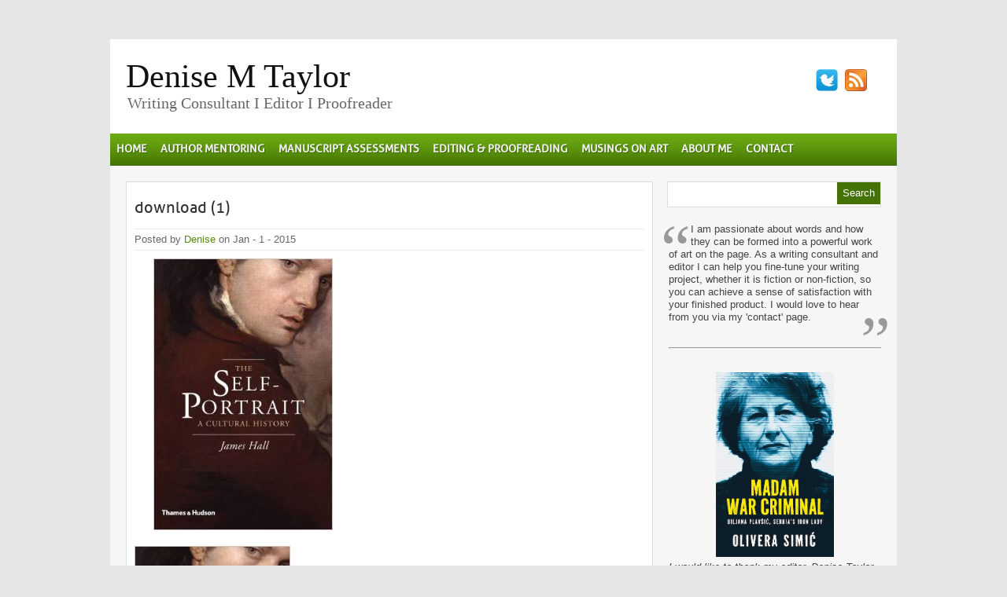

--- FILE ---
content_type: text/html; charset=UTF-8
request_url: https://www.denisemtaylor.com.au/2015/01/self-portraits-1-exploring-identity/download-1/
body_size: 47782
content:
<!DOCTYPE html PUBLIC "-//W3C//DTD XHTML 1.0 Transitional//EN" "http://www.w3.org/TR/xhtml1/DTD/xhtml1-transitional.dtd">
<html xmlns="http://www.w3.org/1999/xhtml" dir="ltr" lang="en-AU" prefix="og: https://ogp.me/ns#">
<head profile="http://gmpg.org/xfn/11">
<meta http-equiv="Content-Type" content="text/html; charset=UTF-8" />
<link rel="icon" type="image/png" href="//denisemtaylor.com.au/icon.png" />
<link rel="shortcut icon" href="//denisemtaylor.com.au/favicon.ico" />


<link rel="stylesheet" href="https://www.denisemtaylor.com.au/wp-content/themes/canyon/style.css" type="text/css" media="screen" />
<link rel="stylesheet" href="https://www.denisemtaylor.com.au/wp-content/themes/canyon/css/green.css" type="text/css" media="screen" />


<link rel="alternate" type="application/rss+xml" title="Denise M Taylor RSS Feed" href="https://www.denisemtaylor.com.au/feed/" />
<link rel="alternate" type="application/atom+xml" title="Denise M Taylor Atom Feed" href="https://www.denisemtaylor.com.au/feed/atom/" />
<link rel="pingback" href="https://www.denisemtaylor.com.au/xmlrpc.php" />



	<link rel='archives' title='January 2026' href='https://www.denisemtaylor.com.au/2026/01/' />
	<link rel='archives' title='December 2025' href='https://www.denisemtaylor.com.au/2025/12/' />
	<link rel='archives' title='November 2025' href='https://www.denisemtaylor.com.au/2025/11/' />
	<link rel='archives' title='September 2025' href='https://www.denisemtaylor.com.au/2025/09/' />
	<link rel='archives' title='August 2025' href='https://www.denisemtaylor.com.au/2025/08/' />
	<link rel='archives' title='July 2025' href='https://www.denisemtaylor.com.au/2025/07/' />
	<link rel='archives' title='June 2025' href='https://www.denisemtaylor.com.au/2025/06/' />
	<link rel='archives' title='May 2025' href='https://www.denisemtaylor.com.au/2025/05/' />
	<link rel='archives' title='April 2025' href='https://www.denisemtaylor.com.au/2025/04/' />
	<link rel='archives' title='March 2025' href='https://www.denisemtaylor.com.au/2025/03/' />
	<link rel='archives' title='February 2025' href='https://www.denisemtaylor.com.au/2025/02/' />
	<link rel='archives' title='November 2024' href='https://www.denisemtaylor.com.au/2024/11/' />
	<link rel='archives' title='September 2024' href='https://www.denisemtaylor.com.au/2024/09/' />
	<link rel='archives' title='August 2024' href='https://www.denisemtaylor.com.au/2024/08/' />
	<link rel='archives' title='June 2024' href='https://www.denisemtaylor.com.au/2024/06/' />
	<link rel='archives' title='May 2024' href='https://www.denisemtaylor.com.au/2024/05/' />
	<link rel='archives' title='October 2023' href='https://www.denisemtaylor.com.au/2023/10/' />
	<link rel='archives' title='June 2023' href='https://www.denisemtaylor.com.au/2023/06/' />
	<link rel='archives' title='May 2023' href='https://www.denisemtaylor.com.au/2023/05/' />
	<link rel='archives' title='March 2023' href='https://www.denisemtaylor.com.au/2023/03/' />
	<link rel='archives' title='November 2022' href='https://www.denisemtaylor.com.au/2022/11/' />
	<link rel='archives' title='August 2022' href='https://www.denisemtaylor.com.au/2022/08/' />
	<link rel='archives' title='June 2022' href='https://www.denisemtaylor.com.au/2022/06/' />
	<link rel='archives' title='May 2022' href='https://www.denisemtaylor.com.au/2022/05/' />
	<link rel='archives' title='December 2021' href='https://www.denisemtaylor.com.au/2021/12/' />
	<link rel='archives' title='February 2021' href='https://www.denisemtaylor.com.au/2021/02/' />
	<link rel='archives' title='December 2020' href='https://www.denisemtaylor.com.au/2020/12/' />
	<link rel='archives' title='October 2020' href='https://www.denisemtaylor.com.au/2020/10/' />
	<link rel='archives' title='September 2020' href='https://www.denisemtaylor.com.au/2020/09/' />
	<link rel='archives' title='June 2020' href='https://www.denisemtaylor.com.au/2020/06/' />
	<link rel='archives' title='May 2020' href='https://www.denisemtaylor.com.au/2020/05/' />
	<link rel='archives' title='December 2019' href='https://www.denisemtaylor.com.au/2019/12/' />
	<link rel='archives' title='October 2019' href='https://www.denisemtaylor.com.au/2019/10/' />
	<link rel='archives' title='July 2019' href='https://www.denisemtaylor.com.au/2019/07/' />
	<link rel='archives' title='April 2019' href='https://www.denisemtaylor.com.au/2019/04/' />
	<link rel='archives' title='March 2019' href='https://www.denisemtaylor.com.au/2019/03/' />
	<link rel='archives' title='February 2019' href='https://www.denisemtaylor.com.au/2019/02/' />
	<link rel='archives' title='December 2018' href='https://www.denisemtaylor.com.au/2018/12/' />
	<link rel='archives' title='July 2018' href='https://www.denisemtaylor.com.au/2018/07/' />
	<link rel='archives' title='June 2018' href='https://www.denisemtaylor.com.au/2018/06/' />
	<link rel='archives' title='May 2018' href='https://www.denisemtaylor.com.au/2018/05/' />
	<link rel='archives' title='April 2018' href='https://www.denisemtaylor.com.au/2018/04/' />
	<link rel='archives' title='March 2018' href='https://www.denisemtaylor.com.au/2018/03/' />
	<link rel='archives' title='December 2017' href='https://www.denisemtaylor.com.au/2017/12/' />
	<link rel='archives' title='October 2017' href='https://www.denisemtaylor.com.au/2017/10/' />
	<link rel='archives' title='August 2017' href='https://www.denisemtaylor.com.au/2017/08/' />
	<link rel='archives' title='June 2017' href='https://www.denisemtaylor.com.au/2017/06/' />
	<link rel='archives' title='March 2017' href='https://www.denisemtaylor.com.au/2017/03/' />
	<link rel='archives' title='January 2017' href='https://www.denisemtaylor.com.au/2017/01/' />
	<link rel='archives' title='November 2016' href='https://www.denisemtaylor.com.au/2016/11/' />
	<link rel='archives' title='September 2016' href='https://www.denisemtaylor.com.au/2016/09/' />
	<link rel='archives' title='July 2016' href='https://www.denisemtaylor.com.au/2016/07/' />
	<link rel='archives' title='June 2016' href='https://www.denisemtaylor.com.au/2016/06/' />
	<link rel='archives' title='May 2016' href='https://www.denisemtaylor.com.au/2016/05/' />
	<link rel='archives' title='April 2016' href='https://www.denisemtaylor.com.au/2016/04/' />
	<link rel='archives' title='March 2016' href='https://www.denisemtaylor.com.au/2016/03/' />
	<link rel='archives' title='January 2016' href='https://www.denisemtaylor.com.au/2016/01/' />
	<link rel='archives' title='December 2015' href='https://www.denisemtaylor.com.au/2015/12/' />
	<link rel='archives' title='November 2015' href='https://www.denisemtaylor.com.au/2015/11/' />
	<link rel='archives' title='October 2015' href='https://www.denisemtaylor.com.au/2015/10/' />
	<link rel='archives' title='September 2015' href='https://www.denisemtaylor.com.au/2015/09/' />
	<link rel='archives' title='August 2015' href='https://www.denisemtaylor.com.au/2015/08/' />
	<link rel='archives' title='July 2015' href='https://www.denisemtaylor.com.au/2015/07/' />
	<link rel='archives' title='May 2015' href='https://www.denisemtaylor.com.au/2015/05/' />
	<link rel='archives' title='March 2015' href='https://www.denisemtaylor.com.au/2015/03/' />
	<link rel='archives' title='January 2015' href='https://www.denisemtaylor.com.au/2015/01/' />
	<link rel='archives' title='December 2014' href='https://www.denisemtaylor.com.au/2014/12/' />
	<link rel='archives' title='November 2014' href='https://www.denisemtaylor.com.au/2014/11/' />
	<link rel='archives' title='October 2014' href='https://www.denisemtaylor.com.au/2014/10/' />
	<link rel='archives' title='September 2014' href='https://www.denisemtaylor.com.au/2014/09/' />
	<link rel='archives' title='August 2014' href='https://www.denisemtaylor.com.au/2014/08/' />
	<link rel='archives' title='July 2014' href='https://www.denisemtaylor.com.au/2014/07/' />
	<link rel='archives' title='June 2014' href='https://www.denisemtaylor.com.au/2014/06/' />
	<link rel='archives' title='May 2014' href='https://www.denisemtaylor.com.au/2014/05/' />
	<link rel='archives' title='April 2014' href='https://www.denisemtaylor.com.au/2014/04/' />
	<link rel='archives' title='March 2014' href='https://www.denisemtaylor.com.au/2014/03/' />
	<link rel='archives' title='February 2014' href='https://www.denisemtaylor.com.au/2014/02/' />
	<link rel='archives' title='January 2014' href='https://www.denisemtaylor.com.au/2014/01/' />
	<link rel='archives' title='December 2013' href='https://www.denisemtaylor.com.au/2013/12/' />
	<link rel='archives' title='November 2013' href='https://www.denisemtaylor.com.au/2013/11/' />
	<link rel='archives' title='October 2013' href='https://www.denisemtaylor.com.au/2013/10/' />
	<link rel='archives' title='September 2013' href='https://www.denisemtaylor.com.au/2013/09/' />
	<link rel='archives' title='August 2013' href='https://www.denisemtaylor.com.au/2013/08/' />
	<link rel='archives' title='July 2013' href='https://www.denisemtaylor.com.au/2013/07/' />
	<link rel='archives' title='June 2013' href='https://www.denisemtaylor.com.au/2013/06/' />
	<link rel='archives' title='May 2013' href='https://www.denisemtaylor.com.au/2013/05/' />
	<link rel='archives' title='April 2013' href='https://www.denisemtaylor.com.au/2013/04/' />
	<link rel='archives' title='March 2013' href='https://www.denisemtaylor.com.au/2013/03/' />
	<link rel='archives' title='February 2013' href='https://www.denisemtaylor.com.au/2013/02/' />
	<link rel='archives' title='January 2013' href='https://www.denisemtaylor.com.au/2013/01/' />
	<link rel='archives' title='December 2012' href='https://www.denisemtaylor.com.au/2012/12/' />
	<link rel='archives' title='November 2012' href='https://www.denisemtaylor.com.au/2012/11/' />
	<link rel='archives' title='October 2012' href='https://www.denisemtaylor.com.au/2012/10/' />


	<style>img:is([sizes="auto" i], [sizes^="auto," i]) { contain-intrinsic-size: 3000px 1500px }</style>
	
		<!-- All in One SEO 4.7.8 - aioseo.com -->
		<title>download (1) | Denise M Taylor</title>
	<meta name="robots" content="max-image-preview:large" />
	<meta name="author" content="Denise"/>
	<meta name="google-site-verification" content="xoY2gZ87GXSbnCI6fh6Nq7mEqttE6-EA1-4HJW5a-C8" />
	<link rel="canonical" href="https://www.denisemtaylor.com.au/2015/01/self-portraits-1-exploring-identity/download-1/" />
	<meta name="generator" content="All in One SEO (AIOSEO) 4.7.8" />
		<meta property="og:locale" content="en_US" />
		<meta property="og:site_name" content="Denise M Taylor | Writing Consultant I Editor I Proofreader" />
		<meta property="og:type" content="article" />
		<meta property="og:title" content="download (1) | Denise M Taylor" />
		<meta property="og:url" content="https://www.denisemtaylor.com.au/2015/01/self-portraits-1-exploring-identity/download-1/" />
		<meta property="article:published_time" content="2014-12-31T22:24:33+00:00" />
		<meta property="article:modified_time" content="2014-12-31T22:24:33+00:00" />
		<meta name="twitter:card" content="summary" />
		<meta name="twitter:title" content="download (1) | Denise M Taylor" />
		<meta name="google" content="nositelinkssearchbox" />
		<script type="application/ld+json" class="aioseo-schema">
			{"@context":"https:\/\/schema.org","@graph":[{"@type":"BreadcrumbList","@id":"https:\/\/www.denisemtaylor.com.au\/2015\/01\/self-portraits-1-exploring-identity\/download-1\/#breadcrumblist","itemListElement":[{"@type":"ListItem","@id":"https:\/\/www.denisemtaylor.com.au\/#listItem","position":1,"name":"Home","item":"https:\/\/www.denisemtaylor.com.au\/","nextItem":{"@type":"ListItem","@id":"https:\/\/www.denisemtaylor.com.au\/2015\/01\/self-portraits-1-exploring-identity\/download-1\/#listItem","name":"download (1)"}},{"@type":"ListItem","@id":"https:\/\/www.denisemtaylor.com.au\/2015\/01\/self-portraits-1-exploring-identity\/download-1\/#listItem","position":2,"name":"download (1)","previousItem":{"@type":"ListItem","@id":"https:\/\/www.denisemtaylor.com.au\/#listItem","name":"Home"}}]},{"@type":"ItemPage","@id":"https:\/\/www.denisemtaylor.com.au\/2015\/01\/self-portraits-1-exploring-identity\/download-1\/#itempage","url":"https:\/\/www.denisemtaylor.com.au\/2015\/01\/self-portraits-1-exploring-identity\/download-1\/","name":"download (1) | Denise M Taylor","inLanguage":"en-AU","isPartOf":{"@id":"https:\/\/www.denisemtaylor.com.au\/#website"},"breadcrumb":{"@id":"https:\/\/www.denisemtaylor.com.au\/2015\/01\/self-portraits-1-exploring-identity\/download-1\/#breadcrumblist"},"author":{"@id":"https:\/\/www.denisemtaylor.com.au\/author\/admin\/#author"},"creator":{"@id":"https:\/\/www.denisemtaylor.com.au\/author\/admin\/#author"},"datePublished":"2015-01-01T08:24:33+10:00","dateModified":"2015-01-01T08:24:33+10:00"},{"@type":"Organization","@id":"https:\/\/www.denisemtaylor.com.au\/#organization","name":"Denise M Taylor","description":"Writing Consultant I Editor I Proofreader","url":"https:\/\/www.denisemtaylor.com.au\/"},{"@type":"Person","@id":"https:\/\/www.denisemtaylor.com.au\/author\/admin\/#author","url":"https:\/\/www.denisemtaylor.com.au\/author\/admin\/","name":"Denise","image":{"@type":"ImageObject","@id":"https:\/\/www.denisemtaylor.com.au\/2015\/01\/self-portraits-1-exploring-identity\/download-1\/#authorImage","url":"https:\/\/secure.gravatar.com\/avatar\/73efb77baa119060eb7fa2c08c277d1d?s=96&d=mm&r=g","width":96,"height":96,"caption":"Denise"}},{"@type":"WebSite","@id":"https:\/\/www.denisemtaylor.com.au\/#website","url":"https:\/\/www.denisemtaylor.com.au\/","name":"Denise M Taylor","description":"Writing Consultant I Editor I Proofreader","inLanguage":"en-AU","publisher":{"@id":"https:\/\/www.denisemtaylor.com.au\/#organization"}}]}
		</script>
		<!-- All in One SEO -->

<link rel='dns-prefetch' href='//ajax.googleapis.com' />
<link rel="alternate" type="application/rss+xml" title="Denise M Taylor &raquo; download (1) Comments Feed" href="https://www.denisemtaylor.com.au/2015/01/self-portraits-1-exploring-identity/download-1/feed/" />
<script type="text/javascript">
/* <![CDATA[ */
window._wpemojiSettings = {"baseUrl":"https:\/\/s.w.org\/images\/core\/emoji\/15.0.3\/72x72\/","ext":".png","svgUrl":"https:\/\/s.w.org\/images\/core\/emoji\/15.0.3\/svg\/","svgExt":".svg","source":{"concatemoji":"https:\/\/www.denisemtaylor.com.au\/wp-includes\/js\/wp-emoji-release.min.js?ver=c429e3d4e2b69f2b33f6eec558b7105b"}};
/*! This file is auto-generated */
!function(i,n){var o,s,e;function c(e){try{var t={supportTests:e,timestamp:(new Date).valueOf()};sessionStorage.setItem(o,JSON.stringify(t))}catch(e){}}function p(e,t,n){e.clearRect(0,0,e.canvas.width,e.canvas.height),e.fillText(t,0,0);var t=new Uint32Array(e.getImageData(0,0,e.canvas.width,e.canvas.height).data),r=(e.clearRect(0,0,e.canvas.width,e.canvas.height),e.fillText(n,0,0),new Uint32Array(e.getImageData(0,0,e.canvas.width,e.canvas.height).data));return t.every(function(e,t){return e===r[t]})}function u(e,t,n){switch(t){case"flag":return n(e,"\ud83c\udff3\ufe0f\u200d\u26a7\ufe0f","\ud83c\udff3\ufe0f\u200b\u26a7\ufe0f")?!1:!n(e,"\ud83c\uddfa\ud83c\uddf3","\ud83c\uddfa\u200b\ud83c\uddf3")&&!n(e,"\ud83c\udff4\udb40\udc67\udb40\udc62\udb40\udc65\udb40\udc6e\udb40\udc67\udb40\udc7f","\ud83c\udff4\u200b\udb40\udc67\u200b\udb40\udc62\u200b\udb40\udc65\u200b\udb40\udc6e\u200b\udb40\udc67\u200b\udb40\udc7f");case"emoji":return!n(e,"\ud83d\udc26\u200d\u2b1b","\ud83d\udc26\u200b\u2b1b")}return!1}function f(e,t,n){var r="undefined"!=typeof WorkerGlobalScope&&self instanceof WorkerGlobalScope?new OffscreenCanvas(300,150):i.createElement("canvas"),a=r.getContext("2d",{willReadFrequently:!0}),o=(a.textBaseline="top",a.font="600 32px Arial",{});return e.forEach(function(e){o[e]=t(a,e,n)}),o}function t(e){var t=i.createElement("script");t.src=e,t.defer=!0,i.head.appendChild(t)}"undefined"!=typeof Promise&&(o="wpEmojiSettingsSupports",s=["flag","emoji"],n.supports={everything:!0,everythingExceptFlag:!0},e=new Promise(function(e){i.addEventListener("DOMContentLoaded",e,{once:!0})}),new Promise(function(t){var n=function(){try{var e=JSON.parse(sessionStorage.getItem(o));if("object"==typeof e&&"number"==typeof e.timestamp&&(new Date).valueOf()<e.timestamp+604800&&"object"==typeof e.supportTests)return e.supportTests}catch(e){}return null}();if(!n){if("undefined"!=typeof Worker&&"undefined"!=typeof OffscreenCanvas&&"undefined"!=typeof URL&&URL.createObjectURL&&"undefined"!=typeof Blob)try{var e="postMessage("+f.toString()+"("+[JSON.stringify(s),u.toString(),p.toString()].join(",")+"));",r=new Blob([e],{type:"text/javascript"}),a=new Worker(URL.createObjectURL(r),{name:"wpTestEmojiSupports"});return void(a.onmessage=function(e){c(n=e.data),a.terminate(),t(n)})}catch(e){}c(n=f(s,u,p))}t(n)}).then(function(e){for(var t in e)n.supports[t]=e[t],n.supports.everything=n.supports.everything&&n.supports[t],"flag"!==t&&(n.supports.everythingExceptFlag=n.supports.everythingExceptFlag&&n.supports[t]);n.supports.everythingExceptFlag=n.supports.everythingExceptFlag&&!n.supports.flag,n.DOMReady=!1,n.readyCallback=function(){n.DOMReady=!0}}).then(function(){return e}).then(function(){var e;n.supports.everything||(n.readyCallback(),(e=n.source||{}).concatemoji?t(e.concatemoji):e.wpemoji&&e.twemoji&&(t(e.twemoji),t(e.wpemoji)))}))}((window,document),window._wpemojiSettings);
/* ]]> */
</script>
<style id='wp-emoji-styles-inline-css' type='text/css'>

	img.wp-smiley, img.emoji {
		display: inline !important;
		border: none !important;
		box-shadow: none !important;
		height: 1em !important;
		width: 1em !important;
		margin: 0 0.07em !important;
		vertical-align: -0.1em !important;
		background: none !important;
		padding: 0 !important;
	}
</style>
<link rel='stylesheet' id='wp-block-library-css' href='https://www.denisemtaylor.com.au/wp-includes/css/dist/block-library/style.min.css?ver=c429e3d4e2b69f2b33f6eec558b7105b' type='text/css' media='all' />
<style id='classic-theme-styles-inline-css' type='text/css'>
/*! This file is auto-generated */
.wp-block-button__link{color:#fff;background-color:#32373c;border-radius:9999px;box-shadow:none;text-decoration:none;padding:calc(.667em + 2px) calc(1.333em + 2px);font-size:1.125em}.wp-block-file__button{background:#32373c;color:#fff;text-decoration:none}
</style>
<style id='global-styles-inline-css' type='text/css'>
:root{--wp--preset--aspect-ratio--square: 1;--wp--preset--aspect-ratio--4-3: 4/3;--wp--preset--aspect-ratio--3-4: 3/4;--wp--preset--aspect-ratio--3-2: 3/2;--wp--preset--aspect-ratio--2-3: 2/3;--wp--preset--aspect-ratio--16-9: 16/9;--wp--preset--aspect-ratio--9-16: 9/16;--wp--preset--color--black: #000000;--wp--preset--color--cyan-bluish-gray: #abb8c3;--wp--preset--color--white: #ffffff;--wp--preset--color--pale-pink: #f78da7;--wp--preset--color--vivid-red: #cf2e2e;--wp--preset--color--luminous-vivid-orange: #ff6900;--wp--preset--color--luminous-vivid-amber: #fcb900;--wp--preset--color--light-green-cyan: #7bdcb5;--wp--preset--color--vivid-green-cyan: #00d084;--wp--preset--color--pale-cyan-blue: #8ed1fc;--wp--preset--color--vivid-cyan-blue: #0693e3;--wp--preset--color--vivid-purple: #9b51e0;--wp--preset--gradient--vivid-cyan-blue-to-vivid-purple: linear-gradient(135deg,rgba(6,147,227,1) 0%,rgb(155,81,224) 100%);--wp--preset--gradient--light-green-cyan-to-vivid-green-cyan: linear-gradient(135deg,rgb(122,220,180) 0%,rgb(0,208,130) 100%);--wp--preset--gradient--luminous-vivid-amber-to-luminous-vivid-orange: linear-gradient(135deg,rgba(252,185,0,1) 0%,rgba(255,105,0,1) 100%);--wp--preset--gradient--luminous-vivid-orange-to-vivid-red: linear-gradient(135deg,rgba(255,105,0,1) 0%,rgb(207,46,46) 100%);--wp--preset--gradient--very-light-gray-to-cyan-bluish-gray: linear-gradient(135deg,rgb(238,238,238) 0%,rgb(169,184,195) 100%);--wp--preset--gradient--cool-to-warm-spectrum: linear-gradient(135deg,rgb(74,234,220) 0%,rgb(151,120,209) 20%,rgb(207,42,186) 40%,rgb(238,44,130) 60%,rgb(251,105,98) 80%,rgb(254,248,76) 100%);--wp--preset--gradient--blush-light-purple: linear-gradient(135deg,rgb(255,206,236) 0%,rgb(152,150,240) 100%);--wp--preset--gradient--blush-bordeaux: linear-gradient(135deg,rgb(254,205,165) 0%,rgb(254,45,45) 50%,rgb(107,0,62) 100%);--wp--preset--gradient--luminous-dusk: linear-gradient(135deg,rgb(255,203,112) 0%,rgb(199,81,192) 50%,rgb(65,88,208) 100%);--wp--preset--gradient--pale-ocean: linear-gradient(135deg,rgb(255,245,203) 0%,rgb(182,227,212) 50%,rgb(51,167,181) 100%);--wp--preset--gradient--electric-grass: linear-gradient(135deg,rgb(202,248,128) 0%,rgb(113,206,126) 100%);--wp--preset--gradient--midnight: linear-gradient(135deg,rgb(2,3,129) 0%,rgb(40,116,252) 100%);--wp--preset--font-size--small: 13px;--wp--preset--font-size--medium: 20px;--wp--preset--font-size--large: 36px;--wp--preset--font-size--x-large: 42px;--wp--preset--spacing--20: 0.44rem;--wp--preset--spacing--30: 0.67rem;--wp--preset--spacing--40: 1rem;--wp--preset--spacing--50: 1.5rem;--wp--preset--spacing--60: 2.25rem;--wp--preset--spacing--70: 3.38rem;--wp--preset--spacing--80: 5.06rem;--wp--preset--shadow--natural: 6px 6px 9px rgba(0, 0, 0, 0.2);--wp--preset--shadow--deep: 12px 12px 50px rgba(0, 0, 0, 0.4);--wp--preset--shadow--sharp: 6px 6px 0px rgba(0, 0, 0, 0.2);--wp--preset--shadow--outlined: 6px 6px 0px -3px rgba(255, 255, 255, 1), 6px 6px rgba(0, 0, 0, 1);--wp--preset--shadow--crisp: 6px 6px 0px rgba(0, 0, 0, 1);}:where(.is-layout-flex){gap: 0.5em;}:where(.is-layout-grid){gap: 0.5em;}body .is-layout-flex{display: flex;}.is-layout-flex{flex-wrap: wrap;align-items: center;}.is-layout-flex > :is(*, div){margin: 0;}body .is-layout-grid{display: grid;}.is-layout-grid > :is(*, div){margin: 0;}:where(.wp-block-columns.is-layout-flex){gap: 2em;}:where(.wp-block-columns.is-layout-grid){gap: 2em;}:where(.wp-block-post-template.is-layout-flex){gap: 1.25em;}:where(.wp-block-post-template.is-layout-grid){gap: 1.25em;}.has-black-color{color: var(--wp--preset--color--black) !important;}.has-cyan-bluish-gray-color{color: var(--wp--preset--color--cyan-bluish-gray) !important;}.has-white-color{color: var(--wp--preset--color--white) !important;}.has-pale-pink-color{color: var(--wp--preset--color--pale-pink) !important;}.has-vivid-red-color{color: var(--wp--preset--color--vivid-red) !important;}.has-luminous-vivid-orange-color{color: var(--wp--preset--color--luminous-vivid-orange) !important;}.has-luminous-vivid-amber-color{color: var(--wp--preset--color--luminous-vivid-amber) !important;}.has-light-green-cyan-color{color: var(--wp--preset--color--light-green-cyan) !important;}.has-vivid-green-cyan-color{color: var(--wp--preset--color--vivid-green-cyan) !important;}.has-pale-cyan-blue-color{color: var(--wp--preset--color--pale-cyan-blue) !important;}.has-vivid-cyan-blue-color{color: var(--wp--preset--color--vivid-cyan-blue) !important;}.has-vivid-purple-color{color: var(--wp--preset--color--vivid-purple) !important;}.has-black-background-color{background-color: var(--wp--preset--color--black) !important;}.has-cyan-bluish-gray-background-color{background-color: var(--wp--preset--color--cyan-bluish-gray) !important;}.has-white-background-color{background-color: var(--wp--preset--color--white) !important;}.has-pale-pink-background-color{background-color: var(--wp--preset--color--pale-pink) !important;}.has-vivid-red-background-color{background-color: var(--wp--preset--color--vivid-red) !important;}.has-luminous-vivid-orange-background-color{background-color: var(--wp--preset--color--luminous-vivid-orange) !important;}.has-luminous-vivid-amber-background-color{background-color: var(--wp--preset--color--luminous-vivid-amber) !important;}.has-light-green-cyan-background-color{background-color: var(--wp--preset--color--light-green-cyan) !important;}.has-vivid-green-cyan-background-color{background-color: var(--wp--preset--color--vivid-green-cyan) !important;}.has-pale-cyan-blue-background-color{background-color: var(--wp--preset--color--pale-cyan-blue) !important;}.has-vivid-cyan-blue-background-color{background-color: var(--wp--preset--color--vivid-cyan-blue) !important;}.has-vivid-purple-background-color{background-color: var(--wp--preset--color--vivid-purple) !important;}.has-black-border-color{border-color: var(--wp--preset--color--black) !important;}.has-cyan-bluish-gray-border-color{border-color: var(--wp--preset--color--cyan-bluish-gray) !important;}.has-white-border-color{border-color: var(--wp--preset--color--white) !important;}.has-pale-pink-border-color{border-color: var(--wp--preset--color--pale-pink) !important;}.has-vivid-red-border-color{border-color: var(--wp--preset--color--vivid-red) !important;}.has-luminous-vivid-orange-border-color{border-color: var(--wp--preset--color--luminous-vivid-orange) !important;}.has-luminous-vivid-amber-border-color{border-color: var(--wp--preset--color--luminous-vivid-amber) !important;}.has-light-green-cyan-border-color{border-color: var(--wp--preset--color--light-green-cyan) !important;}.has-vivid-green-cyan-border-color{border-color: var(--wp--preset--color--vivid-green-cyan) !important;}.has-pale-cyan-blue-border-color{border-color: var(--wp--preset--color--pale-cyan-blue) !important;}.has-vivid-cyan-blue-border-color{border-color: var(--wp--preset--color--vivid-cyan-blue) !important;}.has-vivid-purple-border-color{border-color: var(--wp--preset--color--vivid-purple) !important;}.has-vivid-cyan-blue-to-vivid-purple-gradient-background{background: var(--wp--preset--gradient--vivid-cyan-blue-to-vivid-purple) !important;}.has-light-green-cyan-to-vivid-green-cyan-gradient-background{background: var(--wp--preset--gradient--light-green-cyan-to-vivid-green-cyan) !important;}.has-luminous-vivid-amber-to-luminous-vivid-orange-gradient-background{background: var(--wp--preset--gradient--luminous-vivid-amber-to-luminous-vivid-orange) !important;}.has-luminous-vivid-orange-to-vivid-red-gradient-background{background: var(--wp--preset--gradient--luminous-vivid-orange-to-vivid-red) !important;}.has-very-light-gray-to-cyan-bluish-gray-gradient-background{background: var(--wp--preset--gradient--very-light-gray-to-cyan-bluish-gray) !important;}.has-cool-to-warm-spectrum-gradient-background{background: var(--wp--preset--gradient--cool-to-warm-spectrum) !important;}.has-blush-light-purple-gradient-background{background: var(--wp--preset--gradient--blush-light-purple) !important;}.has-blush-bordeaux-gradient-background{background: var(--wp--preset--gradient--blush-bordeaux) !important;}.has-luminous-dusk-gradient-background{background: var(--wp--preset--gradient--luminous-dusk) !important;}.has-pale-ocean-gradient-background{background: var(--wp--preset--gradient--pale-ocean) !important;}.has-electric-grass-gradient-background{background: var(--wp--preset--gradient--electric-grass) !important;}.has-midnight-gradient-background{background: var(--wp--preset--gradient--midnight) !important;}.has-small-font-size{font-size: var(--wp--preset--font-size--small) !important;}.has-medium-font-size{font-size: var(--wp--preset--font-size--medium) !important;}.has-large-font-size{font-size: var(--wp--preset--font-size--large) !important;}.has-x-large-font-size{font-size: var(--wp--preset--font-size--x-large) !important;}
:where(.wp-block-post-template.is-layout-flex){gap: 1.25em;}:where(.wp-block-post-template.is-layout-grid){gap: 1.25em;}
:where(.wp-block-columns.is-layout-flex){gap: 2em;}:where(.wp-block-columns.is-layout-grid){gap: 2em;}
:root :where(.wp-block-pullquote){font-size: 1.5em;line-height: 1.6;}
</style>
<script type="text/javascript" src="https://ajax.googleapis.com/ajax/libs/jquery/1.8.3/jquery.min.js?ver=c429e3d4e2b69f2b33f6eec558b7105b" id="jquery-js"></script>
<script type="text/javascript" src="https://www.denisemtaylor.com.au/wp-content/themes/canyon/js/effects.js?ver=c429e3d4e2b69f2b33f6eec558b7105b" id="effects-js"></script>
<script type="text/javascript" src="https://www.denisemtaylor.com.au/wp-content/themes/canyon/js/superfish.js?ver=c429e3d4e2b69f2b33f6eec558b7105b" id="superfish-js"></script>
<script type="text/javascript" src="https://www.denisemtaylor.com.au/wp-content/themes/canyon/js/jquery.flexslider-min.js?ver=c429e3d4e2b69f2b33f6eec558b7105b" id="flexslider-js"></script>
<script type="text/javascript" src="https://www.denisemtaylor.com.au/wp-content/themes/canyon/js/jquery.easing.1.3.js?ver=c429e3d4e2b69f2b33f6eec558b7105b" id="easing-js"></script>
<link rel="https://api.w.org/" href="https://www.denisemtaylor.com.au/wp-json/" /><link rel="alternate" title="JSON" type="application/json" href="https://www.denisemtaylor.com.au/wp-json/wp/v2/media/1651" /><link rel="EditURI" type="application/rsd+xml" title="RSD" href="https://www.denisemtaylor.com.au/xmlrpc.php?rsd" />

<link rel='shortlink' href='https://www.denisemtaylor.com.au/?p=1651' />
<link rel="alternate" title="oEmbed (JSON)" type="application/json+oembed" href="https://www.denisemtaylor.com.au/wp-json/oembed/1.0/embed?url=https%3A%2F%2Fwww.denisemtaylor.com.au%2F2015%2F01%2Fself-portraits-1-exploring-identity%2Fdownload-1%2F" />
<link rel="alternate" title="oEmbed (XML)" type="text/xml+oembed" href="https://www.denisemtaylor.com.au/wp-json/oembed/1.0/embed?url=https%3A%2F%2Fwww.denisemtaylor.com.au%2F2015%2F01%2Fself-portraits-1-exploring-identity%2Fdownload-1%2F&#038;format=xml" />
<style type="text/css" id="custom-background-css">
body.custom-background { background-color: #E6E6E6; }
</style>
	<script src='https://www.google.com/recaptcha/api.js'></script>

</head>

<body data-rsssl=1 class="attachment attachment-template-default single single-attachment postid-1651 attachmentid-1651 attachment-jpeg custom-background">
<div id="wrapper">  <!-- wrapper begin -->

<div id="masthead"><!-- masthead begin -->
	<div id="top"> 
		<div id="blogname">	
			<h1><a href="https://www.denisemtaylor.com.au/" title="Denise M Taylor">Denise M Taylor</a></h1>
			<h2>Writing Consultant I Editor I Proofreader</h2>
		</div>
		<div class="topad">

<!--<a href="https://www.facebook.com/pages/Denise-M-Taylor/331761020288349">
<img style="width:28px;border-radius:3px;margin-right:5px !important;" title="Follow Denise on Facebook" src="//www.denisemtaylor.com.au/wp-content/uploads/2016/09/fblogo.png">
</a>-->
<a href="https://twitter.com/denmtaylor">
<img style="width:28px;border-radius:3px;margin-right:5px !important;" title="Follow Denise on Twitter" src="https://www.denisemtaylor.com.au/wp-content/uploads/2020/03/twitter.png">
</a>			
<a href="//www.denisemtaylor.com.au/feed/"><img src="/wp-content/themes/canyon/images/feed-icon-28x28.png"></a>			
		</div>
	</div>
	<div id="botmenu">
		<div id="submenu" class="menu-header-container"><ul id="menu-header" class="sfmenu"><li id="menu-item-372" class="menu-item menu-item-type-custom menu-item-object-custom"><a href="/"><strong>Home</strong></a></li>
<li id="menu-item-2271" class="menu-item menu-item-type-post_type menu-item-object-page"><a href="https://www.denisemtaylor.com.au/mentoring/"><strong>Author Mentoring</strong></a></li>
<li id="menu-item-2274" class="menu-item menu-item-type-post_type menu-item-object-page"><a href="https://www.denisemtaylor.com.au/manuscript-appraisals/"><strong>Manuscript Assessments</strong></a></li>
<li id="menu-item-2280" class="menu-item menu-item-type-post_type menu-item-object-page"><a href="https://www.denisemtaylor.com.au/editing-proofreading/"><strong>Editing &#038; Proofreading</strong></a></li>
<li id="menu-item-2275" class="menu-item menu-item-type-taxonomy menu-item-object-category"><a href="https://www.denisemtaylor.com.au/category/musings-on-art/"><strong>Musings on Art</strong></a></li>
<li id="menu-item-561" class="menu-item menu-item-type-post_type menu-item-object-page"><a href="https://www.denisemtaylor.com.au/about/"><strong>About Me</strong></a></li>
<li id="menu-item-558" class="menu-item menu-item-type-post_type menu-item-object-page"><a href="https://www.denisemtaylor.com.au/contact/"><strong>Contact</strong></a></li>
</ul></div>	</div>
</div><!--end masthead-->

<div id="casing">
<div id="content" >


<div class="post" id="post-1651">

	<div class="title">
		<h2><a href="https://www.denisemtaylor.com.au/2015/01/self-portraits-1-exploring-identity/download-1/" rel="bookmark" title="Permanent Link to download (1)">download (1)</a></h2>
	</div>
	<div class="postmeta">
		<span class="pmet">Posted by <a href="https://www.denisemtaylor.com.au/author/admin/" title="Posts by Denise" rel="author">Denise</a>  on Jan - 1 - 2015 </span>
	</div>
	<div class="entry">

	<div style="width:600px; margin-left:auto; margin-right:auto; margin-bottom:10px;"><a href="https://www.denisemtaylor.com.au/wp-content/uploads/2015/01/download-1.jpg" target="_blank">	<img src="https://www.denisemtaylor.com.au/wp-content/uploads/2015/01/download-1.jpg" alt="" /></a></div>
		
		<p class="attachment"><a href='https://www.denisemtaylor.com.au/wp-content/uploads/2015/01/download-1.jpg'><img fetchpriority="high" decoding="async" width="198" height="300" src="https://www.denisemtaylor.com.au/wp-content/uploads/2015/01/download-1-198x300.jpg" class="attachment-medium size-medium" alt="" srcset="https://www.denisemtaylor.com.au/wp-content/uploads/2015/01/download-1-198x300.jpg 198w, https://www.denisemtaylor.com.au/wp-content/uploads/2015/01/download-1.jpg 228w" sizes="(max-width: 198px) 100vw, 198px" /></a></p>
		<div class="clear"></div>
				
	</div>

	<div class="titlemeta clearfix">
		<span class="categori"> Categories:    </span>
	
	</div>
</div>


<!-- You can start editing here. -->
<div id="commentsbox">

			<!-- If comments are open, but there are no comments. -->

	 

<div id="comment-form">
<div id="respond">

<h3>Leave a Reply</h3>

<div class="cancel-comment-reply">
	<small><a rel="nofollow" id="cancel-comment-reply-link" href="/2015/01/self-portraits-1-exploring-identity/download-1/#respond" style="display:none;">Click here to cancel reply.</a></small>
</div>


<form action="https://www.denisemtaylor.com.au/wp-comments-post.php" method="post" id="commentform">

<label for="author">Name <small>(required)</small></label>
<input type="text" name="author" id="author" value="" size="22" tabindex="1" aria-required='true' />

<label for="email">Mail <small>(required)</small></label>
<input type="text" name="email" id="email" value="" size="22" tabindex="2" aria-required='true' />

<label for="url">Website</label>
<input type="text" name="url" id="url" value="" size="22" tabindex="3" />



<textarea name="comment" id="comment" cols="100%" rows="10" tabindex="4"></textarea><br />

<input name="submit" type="submit" id="commentSubmit" tabindex="5" value="Submit" />
<input type='hidden' name='comment_post_ID' value='1651' id='comment_post_ID' />
<input type='hidden' name='comment_parent' id='comment_parent' value='0' />
<p style="display: none;"><input type="hidden" id="akismet_comment_nonce" name="akismet_comment_nonce" value="c05325390b" /></p><p style="display: none !important;" class="akismet-fields-container" data-prefix="ak_"><label>&#916;<textarea name="ak_hp_textarea" cols="45" rows="8" maxlength="100"></textarea></label><input type="hidden" id="ak_js_1" name="ak_js" value="171"/><script>document.getElementById( "ak_js_1" ).setAttribute( "value", ( new Date() ).getTime() );</script></p>
</form>

</div>
</div>

</div></div>

<div id="right">

<div id="search">
	<form method="get" id="searchform" action="https://www.denisemtaylor.com.au" >
	<input id="s"  type="text" name="s" onfocus="if(this.value=='search site'){this.value=''};" onblur="if(this.value==''){this.value='search site'};" value="" />
	<input id="searchsubmit" type="submit" value="Search" />
	</form>
</div>
<div class='clear'></div>	
	


<!-- Sidebar widgets -->
<div class="sidebar">
<ul>
	<li class="sidebox widget_text">			<div class="textwidget"><p class="site_intro"><span class="monster_quote_start">&#8220;</span> I am passionate about words and how they can be formed into a powerful work of art on the page. As a writing consultant and editor I can help you fine-tune your writing project, whether it is fiction or non-fiction, so you can achieve a sense of satisfaction with your finished product. I would love to hear from you via my  'contact' page.  <span class="monster_quote_end">&#8221;</span></p>
</div>
		</li><li class="sidebox widget_text">			<div class="textwidget"><hr />
<div class="blog-widget" style="margin-top: 10px;">
<div class="high-first-item">
<div style="width: 150px; margin-left: auto; margin-right: auto; margin-top: 20px;"><img decoding="async" src="https://www.denisemtaylor.com.au/wp-content/uploads/2025/01/Simic-Madam-war-criminal.jpg" width="150px" border="0" /></div>
<p><em>I would like to thank my editor, Denise Taylor, for her invaluable feedback and support throughout the writing process. I have appreciated her comments and engagement with this project. Denise, with her impeccable work and incisive editorial remarks, significantly improved the manuscript as a whole.</em></p>
<p><strong>Associate Professor Olivera Simić</strong>, Griffith University Law School</p>
</div>
</div>
</div>
		</li><li class="sidebox widget_text">			<div class="textwidget"><hr />
<div class="blog-widget" style="margin-top: 10px;">
<div class="high-first-item">
<div style="width: 150px; margin-left: auto; margin-right: auto; margin-top: 20px;"><img decoding="async" src="https://www.denisemtaylor.com.au/wp-content/uploads/2020/03/redcan.jpg" width="150px" border="0" /></div>
<p><em>Denise&#8217;s assessment was thorough, considered and she highlighted several important shortcomings in the plot and character development. ‘Red Can Origami’ became a much stronger manuscript for her input!</em> <span style="color: #000;"><br />
<strong>Madelaine Dickie</strong></span></p>
</div>
</div>
</div>
		</li><li class="sidebox widget_text">			<div class="textwidget"><hr />
<div class="blog-widget" style="margin-top: 10px;">
<div class="high-first-item">
<div style="width: 150px; margin-left: auto; margin-right: auto; margin-top: 20px;"><img decoding="async" src="https://www.denisemtaylor.com.au/wp-content/uploads/2019/04/The-Long-Road-to-Nalanda-by-Thupten-Lekshe-sm.jpg" width="150px" border="0" /></div>
<p><em>Denise was invaluable in getting my novel from a rough 3rd draft to publication ready. I especially liked her capacity to develop a collaborative working relationship so that all the work of editing, polishing, re-writing was held in the spirit of my writing journey.<br />
Denise has well-honed writing skills, of course, but as well she has this unusual capacity to support and encourage. She really tuned in to my direction as a writer which was enormously helpful in moving my novel forward. Beyond the fine-tuning of my last draft, Denise then gave some timely coaching to help me negotiate the new realities of publishing. How great it was to have access to such a well-grounded and experienced mentor! Highly recommended.</em> <span style="color: #000;"><br />
<strong>Thupten Lekshe</strong></span></p>
</div>
</div>
</div>
		</li><li class="sidebox widget_text">			<div class="textwidget"><hr />
<div class="blog-widget" style="margin-top: 10px;">
<div class="high-first-item">
<div style="width: 150px; margin-left: auto; margin-right: auto; margin-top: 20px;"><img decoding="async" src="https://www.denisemtaylor.com.au/wp-content/uploads/2018/08/Active-Labour-online.jpg" width="150px" border="0" /></div>
<p><em>Dear Denise, Many thanks for the way you have prepared and presented my memoir. I could not imagine at the start that it would turn out looking the way you have presented what now seems a very interesting life; in fact, I might live it again. Thank you and congratulations.</em> <span style="color: #000;"><br />
<strong>Percy Rogers</strong></span></p>
</div>
</div>
</div>
		</li><li class="sidebox widget_text">			<div class="textwidget"><hr />
<div class="blog-widget" style="margin-top: 10px; padding-top: 4px;">
<div class="high-first-item"><em>Denise was thorough, honest and constructive in everything she did, from assessing my manuscript, to editing it, to reviewing it for submission. She really made me think about every word I’d written and helped me see the story through fresh eyes. Denise kept me motivated all the way along with her support, encouragement and infectious enthusiasm. She brought out the best in me in every way.</em> <span style="color: #000;"><br />
<strong>Jocelyn Eastway</strong></span></div>
</div>
</div>
		</li><li class="sidebox widget_text">			<div class="textwidget"><h2 style="padding-bottom:10px;"><a href="/category/writing-about-art/">The Art of Writing & Editing</a></h2>
<p>An ongoing series of articles to not only help you understand the rules of grammar and punctuation, but also to encourage you to become a wordsmith with a writing style that is unique, and a dream to edit.</p></div>
		</li><li class="sidebox widget_tag_cloud"><h3 class="sidetitl">Tags</h3><div class="tagcloud"><a href="https://www.denisemtaylor.com.au/tag/australian-art/" class="tag-cloud-link tag-link-64 tag-link-position-1" style="font-size: 16.594059405941pt;" aria-label="Australian art (24 items)">Australian art</a>
<a href="https://www.denisemtaylor.com.au/tag/19th-century-british-art/" class="tag-cloud-link tag-link-4 tag-link-position-2" style="font-size: 14.237623762376pt;" aria-label="British art (16 items)">British art</a>
<a href="https://www.denisemtaylor.com.au/tag/business-writing/" class="tag-cloud-link tag-link-75 tag-link-position-3" style="font-size: 9.6633663366337pt;" aria-label="Business writing (7 items)">Business writing</a>
<a href="https://www.denisemtaylor.com.au/tag/classic-literature/" class="tag-cloud-link tag-link-77 tag-link-position-4" style="font-size: 16.594059405941pt;" aria-label="Classic literature (24 items)">Classic literature</a>
<a href="https://www.denisemtaylor.com.au/tag/contemporary-art/" class="tag-cloud-link tag-link-44 tag-link-position-5" style="font-size: 13.128712871287pt;" aria-label="Contemporary art (13 items)">Contemporary art</a>
<a href="https://www.denisemtaylor.com.au/tag/editing/" class="tag-cloud-link tag-link-7 tag-link-position-6" style="font-size: 18.39603960396pt;" aria-label="Editing (33 items)">Editing</a>
<a href="https://www.denisemtaylor.com.au/tag/exhibitions/" class="tag-cloud-link tag-link-83 tag-link-position-7" style="font-size: 18.257425742574pt;" aria-label="Exhibitions (32 items)">Exhibitions</a>
<a href="https://www.denisemtaylor.com.au/tag/french-impressionists/" class="tag-cloud-link tag-link-26 tag-link-position-8" style="font-size: 10.356435643564pt;" aria-label="French Impressionists (8 items)">French Impressionists</a>
<a href="https://www.denisemtaylor.com.au/tag/garden-art/" class="tag-cloud-link tag-link-37 tag-link-position-9" style="font-size: 8.970297029703pt;" aria-label="Garden art (6 items)">Garden art</a>
<a href="https://www.denisemtaylor.com.au/tag/grammar/" class="tag-cloud-link tag-link-78 tag-link-position-10" style="font-size: 17.287128712871pt;" aria-label="Grammar (27 items)">Grammar</a>
<a href="https://www.denisemtaylor.com.au/tag/italian-art/" class="tag-cloud-link tag-link-80 tag-link-position-11" style="font-size: 11.60396039604pt;" aria-label="Italian art (10 items)">Italian art</a>
<a href="https://www.denisemtaylor.com.au/tag/italy/" class="tag-cloud-link tag-link-62 tag-link-position-12" style="font-size: 11.60396039604pt;" aria-label="Italy (10 items)">Italy</a>
<a href="https://www.denisemtaylor.com.au/tag/japanese-art/" class="tag-cloud-link tag-link-24 tag-link-position-13" style="font-size: 8pt;" aria-label="Japanese art (5 items)">Japanese art</a>
<a href="https://www.denisemtaylor.com.au/tag/letters-diaries/" class="tag-cloud-link tag-link-79 tag-link-position-14" style="font-size: 12.574257425743pt;" aria-label="Letters &amp; Diaries (12 items)">Letters &amp; Diaries</a>
<a href="https://www.denisemtaylor.com.au/tag/medieval-art/" class="tag-cloud-link tag-link-42 tag-link-position-15" style="font-size: 8pt;" aria-label="Medieval art (5 items)">Medieval art</a>
<a href="https://www.denisemtaylor.com.au/tag/melbourne/" class="tag-cloud-link tag-link-9 tag-link-position-16" style="font-size: 13.821782178218pt;" aria-label="Melbourne (15 items)">Melbourne</a>
<a href="https://www.denisemtaylor.com.au/tag/memoir/" class="tag-cloud-link tag-link-86 tag-link-position-17" style="font-size: 8pt;" aria-label="Memoir (5 items)">Memoir</a>
<a href="https://www.denisemtaylor.com.au/tag/narrative/" class="tag-cloud-link tag-link-87 tag-link-position-18" style="font-size: 17.841584158416pt;" aria-label="Narrative (30 items)">Narrative</a>
<a href="https://www.denisemtaylor.com.au/tag/place/" class="tag-cloud-link tag-link-11 tag-link-position-19" style="font-size: 22pt;" aria-label="Place (60 items)">Place</a>
<a href="https://www.denisemtaylor.com.au/tag/proofreading/" class="tag-cloud-link tag-link-88 tag-link-position-20" style="font-size: 17.841584158416pt;" aria-label="Proofreading (30 items)">Proofreading</a>
<a href="https://www.denisemtaylor.com.au/tag/punctuation/" class="tag-cloud-link tag-link-84 tag-link-position-21" style="font-size: 13.544554455446pt;" aria-label="Punctuation (14 items)">Punctuation</a>
<a href="https://www.denisemtaylor.com.au/tag/sculpture/" class="tag-cloud-link tag-link-30 tag-link-position-22" style="font-size: 11.60396039604pt;" aria-label="Sculpture (10 items)">Sculpture</a>
<a href="https://www.denisemtaylor.com.au/tag/self-portraits/" class="tag-cloud-link tag-link-70 tag-link-position-23" style="font-size: 8pt;" aria-label="Self-portraits (5 items)">Self-portraits</a>
<a href="https://www.denisemtaylor.com.au/tag/travel/" class="tag-cloud-link tag-link-89 tag-link-position-24" style="font-size: 17.425742574257pt;" aria-label="Travel (28 items)">Travel</a>
<a href="https://www.denisemtaylor.com.au/tag/words/" class="tag-cloud-link tag-link-76 tag-link-position-25" style="font-size: 20.059405940594pt;" aria-label="Words (44 items)">Words</a></div>
</li></ul>
</div>
	
</div><div class="clear"></div>
</div>	
<div class="bottomcover ">

<div id="bottom" >
<ul>

  

		<br />
<br /><br />
<br />
			
	
	</ul>

<div class="clear"> </div>
</div>
</div>	
<div id="footer">
	<div class="fcred">
		Copyright &copy; 2026 <a href="https://www.denisemtaylor.com.au" title="Denise M Taylor">Denise M Taylor</a> - Writing Consultant I Editor I Proofreader.
	</div>	
<div class='clear'></div>	
<script type="text/javascript" src="https://www.denisemtaylor.com.au/wp-includes/js/comment-reply.min.js?ver=c429e3d4e2b69f2b33f6eec558b7105b" id="comment-reply-js" async="async" data-wp-strategy="async"></script>
<script defer type="text/javascript" src="https://www.denisemtaylor.com.au/wp-content/plugins/akismet/_inc/akismet-frontend.js?ver=1737343666" id="akismet-frontend-js"></script>
<script type="text/javascript">
window.addEventListener("load", function(event) {
jQuery(".cfx_form_main,.wpcf7-form,.wpforms-form,.gform_wrapper form").each(function(){
var form=jQuery(this); 
var screen_width=""; var screen_height="";
 if(screen_width == ""){
 if(screen){
   screen_width=screen.width;  
 }else{
     screen_width=jQuery(window).width();
 }    }  
  if(screen_height == ""){
 if(screen){
   screen_height=screen.height;  
 }else{
     screen_height=jQuery(window).height();
 }    }
form.append('<input type="hidden" name="vx_width" value="'+screen_width+'">');
form.append('<input type="hidden" name="vx_height" value="'+screen_height+'">');
form.append('<input type="hidden" name="vx_url" value="'+window.location.href+'">');  
}); 

});
</script> 
</div>
<div class='clear'></div>	
</div>

</body>
</html>      

--- FILE ---
content_type: text/css
request_url: https://www.denisemtaylor.com.au/wp-content/themes/canyon/style.css
body_size: 25911
content:
/*
Theme Name:Canyon
Theme URL: http://www.web2feel.com/canyon/
Description: Free WordPress theme released by web2feel.com
Author: Jinsona
Author URI: www.web2feel.com
Version: 1.0.0
Tags: Magazine, News, jQuery, Blue, green, Brown,Red , Grey, White, right-sidebar, fixed-width, theme-options, threaded-comments, banner ads, adsense,fab themes.

*/

/* RESET */
html, body, div, span, applet, object, iframe,
h1, h2, h3, h4, h5, h6, p, blockquote, pre,
a, abbr, acronym, address, big, cite, code,
del, dfn, em, font, ins, kbd, q, s, samp,
small, strike, strong, sub, sup, tt, var,
dl, dt, dd, ol, ul, li,
fieldset, form, label, legend,
table, caption, tbody, tfoot, thead, tr, th, td {
    border: 0;
    font-style: inherit;
    font-weight: inherit;
    margin: 0;
    outline: 0;
    padding: 0;
    vertical-align: baseline;
}

:focus {
/* remember to define focus styles! */
    outline: 0;
}

ol, ul {
    list-style: none;
}

table {
/* tables still need 'cellspacing="0"' in the markup */
    border-collapse: separate;
    border-spacing: 0;
}

caption, th, td {
    font-weight: normal;
    text-align: left;
}

blockquote:before, blockquote:after,
q:before, q:after {
    content: "";
}

blockquote, q {
    quotes: "" "";
}

a img {
    border: 0;
}

article, aside, details, figcaption, figure,
footer, header, hgroup, menu, nav, section {
    display: block;
}

/* BASIC */

body {
    font-family: "Trebuchet MS", Arial, Helvetica, "Sans Serif"; //Verdana,Tahoma,Arial,Century gothic, sans-serif;
    color: #666;
    font-size: 13px;
    line-height:16px !important;
    //background: url(images/body.png);
    margin: 0 auto;
    padding: 0px 0px;
}

img {
    border: 0;
    margin: 0;
}

a {
    color: #15899A;
    text-decoration: none;
    outline: none;
}

a:hover {
    color: #000;
    text-decoration: none;
}

h1{
line-height:100%;
}

blockquote {
    color: #59666f;
    font-style: italic;
    font-family: Georgia;
    padding: 10px;
}

.clear {
    clear: both;
}

table {
    border-collapse: collapse;
    border-spacing: 0;
    border: 1px solid #fff;
    margin: 10px 0;
}

table td,table th {
    text-align: left;
    border: 1px solid #fff;
    padding: .4em .8em;
}

table th {
    background: #ddd;
    color: #999;
    text-transform: uppercase;
    font-weight: 400;
    border: 1px solid #fff;
}

table td {
    border: 1px solid #fff;
    background: #eee;
    color: #555;
}

table tr.even td {
    background: #eee;
    border: none;
}

table tr:hover td {
    background: #FFF9DF;
}

img.centered {
    display: block;
    margin-left: auto;
    margin-right: auto;
    margin-bottom: 10px;
    padding: 0;
}

img.alignnone {
    display: inline;
    background: #eee;
    margin: 0 0 10px;
    padding: 5px;
}

img.alignright {
    display: inline;
    background: #eee;
    margin: 5px 0 10px 10px;
    padding: 5px;
}

img.alignleft {
    display: inline;
    background: #eee;
    margin: 10px 15px 10px 0;
    padding: 5px;
}

.aligncenter {
    display: block;
    margin-left: auto !important;
    margin-right: auto !important;
    margin-bottom: 10px;
}

.alignright {
    float: right;
    margin: 0 0 10px 10px;
}

.alignleft {
    float: left;
    margin: 10px 15px 10px 0;
}

.wp-caption {
    text-align: center;
    background: #eee;
    //margin: 10px;
    padding: 4px 0 5px;
}

.wp-caption img {
    border: 0;
    margin: 0 0 5px;
    padding: 0;
}

.wp-caption p.wp-caption-text {
    font-size: 11px;
    font-weight: 400;
    line-height: 12px;
    color: #444;
    margin: 0;
    padding: 0;
}

.clearfix:after {
    content: ".";
    display: block;
    clear: both;
    visibility: hidden;
    line-height: 0;
    height: 0;
}

.clearfix {
    display: inline-block;
}

html[xmlns] .clearfix {
    display: block;
}

* html .clearfix {
    height: 1%;
}

.rounded {
    border-radius: 5px;
    -moz-border-radius: 5px;
    -webkit-border-radius: 5px;
}

.boxshadow {
    -moz-box-shadow: 0 0 5px #000;
    -webkit-box-shadow: 0 0 5px #000;
    box-shadow: 0 0 5px #000;
}


/* FONTS */


@font-face {
    font-family: 'ExistenceStencilLight';
    src: url('fonts/Existence-StencilLight-webfont.eot');
    src: url('fonts/Existence-StencilLight-webfont.eot?#iefix') format('embedded-opentype'),
         url('fonts/Existence-StencilLight-webfont.woff') format('woff'),
         url('fonts/Existence-StencilLight-webfont.ttf') format('truetype'),
         url('fonts/Existence-StencilLight-webfont.svg#ExistenceStencilLight') format('svg');
    font-weight: normal;
    font-style: normal;

}

@font-face {
    font-family: 'BebasNeueRegular';
    src: url('fonts/BebasNeue-webfont.eot');
    src: url('fonts/BebasNeue-webfont.eot?#iefix') format('embedded-opentype'),
         url('fonts/BebasNeue-webfont.woff') format('woff'),
         url('fonts/BebasNeue-webfont.ttf') format('truetype'),
         url('fonts/BebasNeue-webfont.svg#BebasNeueRegular') format('svg');
    font-weight: normal;
    font-style: normal;
}


@font-face {
    font-family: 'AllerRegular';
    src: url('fonts/aller_rg-webfont.eot');
    src: url('fonts/aller_rg-webfont.eot?#iefix') format('embedded-opentype'),
         url('fonts/aller_rg-webfont.woff') format('woff'),
         url('fonts/aller_rg-webfont.ttf') format('truetype'),
         url('fonts/aller_rg-webfont.svg#AllerRegular') format('svg');
    font-weight: normal;
    font-style: normal;
}



/* OUTER  */


#wrapper {
    width: 1000px;
    margin: 50px auto;
    background:#f6f6f6;
}

/* HEADER */

#masthead {

}

#top {
    height: 120px;
    width: 1000px;
    margin: 0px auto;
	background:#fff;
}

#blogname {
    width: 650px;
    float: left;
    font-family: 'BebasNeueRegular',Arial, Tahoma, Sans-serif;
}

#blogname h1 {
    font-size: 42px;
    margin: 25px 0px 0px 20px;
    font-weight: normal;
}

#blogname h1 a:link, #blogname h1 a:visited {
    color: #111;
}

#blogname h2 {
    font-size: 16px;
    margin: 0px 0px 0px 20px;
	font-family: 'AllerRegular',Arial, Tahoma, Sans-serif;
	text-transform:uppercase;	
}


/* TOP-MENU */

#botmenu {
    height: 41px;
    margin: 0px auto;
     background: url(images/menubg.png) repeat-x;
}
	
#submenu {
    margin: 0px auto;
    width: 1000px;
    padding: 0px 0px;
}
	
#submenu ul {
    width: 100%;
    float: left;
    list-style: none;
    margin: 0;
    padding: 0 0px;
}
	
#submenu li {
    float: left;
    list-style: none;
    margin: 0px 1px 0px 0px;
    padding: 0px;
    color: #999;
    text-shadow: 1px 1px 0px #04606E;
	font-size: 14px;
	font-weight:normal;
	font-family: 'AllerRegular', Arial,Tahoma,Century gothic,sans-serif;
	text-transform:uppercase;
}

#submenu li span.menudescription{
	display:block;
	font-size:10px;
	line-height:14px;
	color:#fff;
	font-family:verdana,Arial, Tahoma, Sans-serif;
}	

#submenu li a {
	color: #eee;
	display: block;
    margin: 0;
	padding: 12px 15px;
	text-decoration: none;
	position: relative;
	}
	
#submenu li a:hover, #submenu li a:active{
	color: #fff;

	}
	

#submenu li a.sf-with-ul {
	padding-right: 10px;
	}	
	
#submenu li .sf-sub-indicator{
	display:none;
}	

#submenu li ul {
	z-index: 9999;
	position: absolute;
	left: -999em;
	height: auto;
	width: 160px;
	margin: 0px 0px 0px 0px;
	padding: 5px 5px;
	background:#04606E;
	}	

#submenu li ul li a, #submenu li ul li a:link, #submenu li ul li a:visited {
	color: #ddd;
	text-shadow:1px 1px 0px #890519;
	font-size:11px;
	text-shadow:none;
	width: 150px; 
	margin: 0;
	padding: 0px 5px;
	line-height:35px;
	height:35px;
	text-transform: none;
	position: relative;
	}

#submenu li ul li a:hover, #submenu li ul li a:active {
	background:transparent;
	color: #fff; 
	}
	
ul.sub-menu li a{
	border-bottom:1px solid #04515B;
}

#submenu li ul a { 
	width: 150px;
	}

#submenu li ul a:hover, #submenu li ul a:active { 
	}

#submenu li ul ul {
	margin: -41px 0 0 165px;

	}

#submenu li:hover ul ul, #submenu li:hover ul ul ul, #submenu li.sfHover ul ul, #submenu li.sfHover ul ul ul {
	left: -999em;
	}

#submenu li:hover ul, #submenu li li:hover ul, #submenu li li li:hover ul, #submenu li.sfHover ul, #submenu li li.sfHover ul, #submenu li li li.sfHover ul {
	left: auto;
	}

#submenu li:hover, #submenu li.sfHover { 
	position: static;
	}

/* SEARCH FORM	 */
	
	
#search {
    width: 270px;
    padding: 0px;
    margin: 0px 0px 20px 0px;
    display: inline-block;
    height: 31px;
    float: right;
	border: 1px solid #ddd;
	background:#fff;
}

#search form {
    margin: 0px 0px 0px 0px;
    padding: 0;
}

#search fieldset {
    margin: 0;
    padding: 0;
    border: none;
}

#search p {
    margin: 0;
    font-size: 85%;
}

#s {
    width: 180px;
    background: transparent;
    margin: 0px 0px 0px 3px;
    padding: 5px 5px;
    height: 20px;
    border: none;
    font: normal 100% "Tahoma", Arial, Helvetica, sans-serif;
    color: #555;
    float: left;
    display: inline;
}

#searchsubmit {
    background: #0696AF;
    border: none;
    color: #fff;
    display: block;
    padding: 6px 7px 7px 7px;
    float: right;
    cursor: pointer;
}	
	
	
	
	
	
/* BELOW HEADER */	

#casing {
    width: 1000px;
    padding: 0px 0px 0px 0px;
}

/* HOMEPAGE WIDGETS */

#home-widget{
   width: 670px;
   float:left;
}
.blog-widget{
	overflow:hidden;
}


.hwidleft{
	width:325px;
	float:left;
	margin:0px 0px 0px 0px;

}
.hwidright{
	width:325px;
	float:right;
	margin:0px 0px 0px 0px;
}

.homwid-left{
	padding:10px 10px 20px 10px;
	background:#fff;
	border:1px solid #ddd;
	margin-bottom:20px;
		
}

.homwid-right{
	padding:10px 10px 20px 10px;
	background:#fff;
	border:1px solid #ddd;
	margin-bottom:20px;
}

h3.homhead{
    font-size: 14px;
    margin-bottom: 10px;
    padding: 10px 0px 10px 0px;
	border-bottom:1px solid #0A6875;
    color: #15899A;	
	font-family: 'AllerRegular', Arial,Tahoma,Century gothic,sans-serif;
}

.high-first-item .postmeta{
	border:none;
	padding:15px 0px 0px 0px;
	font-size:10px;
}

.high-first-item{
	padding:0px 0px 10px 0px;
	border-bottom:1px solid #ddd;
}

.high-first-item h3{
	font-family: 'AllerRegular', Arial,Tahoma,Century gothic,sans-serif;
	font-size:16px;
	margin:10px 0px;
	text-transform:uppercase;
	font-weight:normal;
}

.high-first-item h3 a:link,.high-first-item h3 a:visited {
	color:#222;
}

.high-first-item p{
	line-height:180%;

}

.high-rest-item{
	padding:10px 0px 10px 0px;
	border-bottom:1px solid #ddd;
	
}

img.restmage{
	float:left;
	margin:0px 15px 0px 0px;
}

.high-rest-item h3{
	font-family: 'AllerRegular', Arial,Tahoma,Century gothic,sans-serif;
	font-size:14px;
	margin:0px 0px 5px 0px;
	text-transform:uppercase;
	font-weight:normal;
	
}

.high-rest-item h3 a:link,.high-rest-item h3 a:visited{
	color:#333;
}

.high-rest-item .postmeta{
	border:none;
	padding:0px 0px 0px 0px;
	font-size:10px;
}
/* CONTENT AREA */

#content {
    width: 670px;
    float: left;
    margin-left: 20px;
}

.post {
    margin: 20px 0px 20px 0px;
	padding:10px 10px 20px 10px;
	background:#fff;
	border:1px solid #ddd;
	overflow:hidden;
}


img.postimg{
	width:250px;
	height:150px;
	float:left;
	margin:15px 15px 0px 0px;
}

.title {
    margin: 0px 0px;
    padding: 0px 0px;
  	font-family: 'AllerRegular', Arial,Tahoma,Century gothic,sans-serif;
}

.title  h2 {
    margin: 0px 0px 0px 0px;
	padding:10px 0px 15px 0px;
    font-size: 20px;
    font-weight:normal;
    color: #333;
    line-height: 120%;

}

.title  h2 a, .title  h2 a:link, .title  h2 a:visited {
    color: #333;
    background-color: transparent;
}


.post .postmeta {
	border-top:1px solid #ececec;
	border-bottom:1px solid #ececec;
	padding:5px 0px
}

.entry {
    margin: 10px 0px 10px 0px;
    padding: 0px 0px;
	text-shadow: -1px 1px 0px #fff;
}

.entry a:link,
.entry a:visited {
    color: #1D92A3;
}

.entry a:hover {
    color: #2EA4B5;
}

.entry ul, .entry ol {
    margin: .4em 0 1em;
    line-height: 150%;
}

.entry ul li, .entry ol li {
    list-style-position: outside;
    margin-left: 1.6em;
}

.entry p {
    margin: 0px 0px 0px 0px;
    padding: 10px 0px;
    line-height: 180%;
    color:#333;
}

.titlemeta{

	padding:15px 0px;
	margin:0px 0px;
	font-size:11px;
  
}
.titlemeta a:link,
.titlemeta a:visited {
    color: #2EA4B5;
}




/* SIDEBAR */

#right {
    width: 270px;
    float: right;
position:relative;
    margin-right: 20px;
    margin-top: 20px;
}

/* Banners */


.squarebanner {
    margin: 0px 0px 10px 0px;
}

.squarebanner ul {
    list-style-type: none;
    margin: 0px auto;
    padding: 0px 0px 0px 0px;
    overflow: hidden;
}

.squarebanner ul li {
    list-style-type: none;
    margin: 10px 20px 20px 0px;
    float: left;
    display: inline;
}

.squarebanner ul li.rbanner {
    margin-right: 0px;
}

/* WIDGETS */
.sidebar {
    float: left;
}

h3.sidetitl {

	font-family: 'AllerRegular', Arial,Tahoma,Century gothic,sans-serif;
    font-size: 14px;
    margin-bottom: 10px;
    padding: 10px 0px 10px 0px;
	border-bottom:1px solid #0A7E8F;
    color: #0A7E8F;	
}

.sidebox {
    width: 270px;
    list-style: none;
    color: #444;
    margin: 0px 0 30px 0px;
}

.sidebox ul {
    list-style-type: none;
    margin: 0;
    padding: 0 0 5px;
}

.sidebox li {
    list-style-type: none;
    margin: 0;
    padding: 0;
    text-shadow: -1px 1px 0px #fff;
}

.sidebox ul ul {
    list-style-type: none;
    background-repeat: no-repeat;
    margin: 0;
    padding: 0;
}

.sidebox ul li {
    height: 100%;
    line-height: 18px;
    clear: left;
    width: 260px;
    list-style-type: none;
    margin: 0;
    color: #777;	
}

.sidebox ul li a:link,.sidebox ul li a:visited {
    color: #777;
    text-decoration: none;
    display: block;
    padding: 5px 0px;
}

.sidebox ul li a:hover {
    color: #0A7E8F;
}

.sidebox.widget_categories ul li,.sidebox.widget_pages ul li,.sidebox.widget_archive ul li,.sidebox.widget_links ul li,.sidebox.widget_meta ul li {
    border-bottom: 1px solid #eee;
}

.sidebox.widget_recent_entries ul li a {
    border-bottom: 1px solid #eee;

}

ul#recentcomments li.recentcomments {
    border-bottom: 1px solid #eee;
    padding: 5px 0px 5px 0px;
	
}

div#calendar_wrap {
    border: 1px solid #fff;
    margin: 0 auto;
    padding: 0;
}

table#wp-calendar {
    width: 100%;
    border: none;
    margin: 0!important;
    padding: 0;
}

#wp-calendar caption {
    font-size: 16px;
    color: #375752;
    font-weight: 400;
       text-transform: uppercase;
    padding: 10px 5px 5px;
	text-align:center;
}

#wp-calendar th,#wp-calendar td {
    text-align: center;
    color: #fff;
    background: #555;
    padding: 7px 5px;
}

#wp-calendar tr {
    margin: 0!important;
}

#wp-calendar td {
    background-color: #eee;
    color: #444;
    margin: 0!important;
}

#wp-calendar td a {
    border: none;
    color: #D1512A;
}

.sidebox ul ul ul,.sidebox ul ul ul ul {
    list-style-type: none;
    border: 0;
    margin: 0;
    padding: 0;
}





/* COMMENTS */
#commentsbox {
    margin: 0px 0px 0px 0px;
}

h3#comments {
    padding: 10px 0px;
    font-size: 14px;
    margin: 20px 0px 20px 0px;
    color: #222;
	font-weight:normal;
}

ol.commentlist {
    clear: both;
    overflow: hidden;
    list-style: none;
    margin: 0;
}

ol.commentlist li {
    line-height: 18px;
    background: #fff;
    margin: 0px 0 20px 0px;
    padding: 15px;
    border: 1px solid #ddd;
}

ol.commentlist li .comment-author a:link,ol.commentlist li .comment-author a:visited {
    color: #333;
    font-weight: 700;
    text-decoration: none!important;
}

cite.fn {
    color: #eee;
    font-style: normal;
}

ol.commentlist li .comment-author .avatar {
    float: right;
    border: 1px solid #eee;
    background: #fff;
    padding: 3px;
}

ol.commentlist li .comment-meta .commentmetadata {
    color: #000;
}

ol.commentlist li .comment-meta a {
    color: #2EA4B5;
    text-decoration: none!important;
}

ol.commentlist li p {
    line-height: 22px;
    margin-top: 5px;
    color: #666;

}

ol.commentlist li .reply {
    margin-top: 10px;
    font-size: 10px;
}

ol.commentlist li .reply a {
    background: #2EA4B5;
    border: 1px solid #258D9B;
    color: #fff;
    text-decoration: none;
    padding: 3px 10px;
}

ol.commentlist li ul.children {
    list-style: none;
    text-indent: 0;
    margin: 1em 0 0;
}

.comment-nav {
    height: 20px;
    padding: 5px;
}

.comment-nav a:link,.comment-nav a:visited {
    color: #E88F02;
}

#respond {
    margin: 10px 0;
    padding: 0;
}

#respond h3 {
    font-size: 14px;
    font-weight: 400;
    color: #444;
    padding: 5px 0 0;
}

#commentform {
    padding: 10px 0;
}

#commentform a {
    color: #167784;
}

#commentform p {
    color: #999;
    margin: 5px 0;
}

#respond label {
    display: block;
    color: #999;
    padding: 5px 0;
}

#respond input {
    background: #fff;
    border: 1px solid #ddd;
    color: #02070F;
    margin: 0 10px 10px 0;
    padding: 5px;
}

#commentform input {
    width: 50%;
}

#respond input#commentSubmit {
    width: 100px;
    background: #2EA4B5;
    border: 1px solid #167784;
    color: #fff;
    cursor: pointer;
    margin: 10px 0;
    padding: 3px 5px;
}

textarea#comment {
    background: #fff;
    border: 1px solid #ddd;
    width: 70%;
    color: #02070F;
    margin: 10px 0 0;
    padding: 5px;
}

ol.commentlist li .comment-author,ol.commentlist li .comment-author .fn {
    color: #333;
}

ol.commentlist li .comment-meta,#respond label small {
    font-size: 10px;
}

ol.commentlist li ul.children li.depth-2,ol.commentlist li ul.children li.depth-3,ol.commentlist li ul.children li.depth-4,ol.commentlist li ul.children li.depth-5 {
    margin: 0 0 0 50px;
}

/* Archive title and pagination */	
	
h1.pagetitle {
    font-size: 14px;
    margin-bottom: 20px;
    color: #777;
}	
	

/* Footer widgets */


#bottom {
    margin: 0px auto;
    width: 1000px;
}

.bottomcover {
    margin: 0px auto;
	background:#046371;
}

h3.bothead {
    font-size: 14px;
    padding: 10px 0px 10px 0px;
    color: #fff;
	font-family: 'AllerRegular', Arial,Tahoma,Century gothic,sans-serif;
    font-weight: normal;
}

.botwid {
    float: left;
    width: 217px;
    padding-bottom: 30px;
    font-size: 11px;
    margin: 20px 10px 0px 20px;
    color: #ddd;
    list-style: none;
}

.botwid ul {
    list-style-type: none;
    margin: 0px;
    padding: 0px 0px 0px 0px;
}

.botwid li {
    list-style-type: none;
    margin: 0;
    padding: 0;
}

.botwid ul ul {
    list-style-type: none;
    margin: 0;
    padding: 0px 0px 0px 0px;
    background-repeat: no-repeat;
}

.botwid ul ul ul {
    list-style-type: none;
    margin: 0;
    padding: 0;
    border: 0;
}

.botwid ul ul ul ul {
    list-style-type: none;
    margin: 0;
    padding: 0;
    border: 0;
}

.botwid ul li {
    height: 100%;
    line-height: 18px;
    clear: left;
    width: 215px;
    list-style-type: none;
}

.botwid ul li a:link, .botwid ul li a:visited {
    color: #eee;
    text-decoration: none;
    padding: 5px 0px 5px 0px;
    display: block;
    border-bottom: 1px solid #0C7B89;
}

.botwid ul li a:hover {
    color: #fff;
}

.botwid p {
    padding: 7px 0px;
    margin: 0;
    line-height: 150%;
}

.botwid table {
    width: 100%;
    text-align: center;
    color: #787d7f;
}			

.botwid  ul#recentcomments li.recentcomments {
    border-bottom: 1px solid #0C7B89;
    padding: 5px 0px 5px 0px;
	
}		
	
	
/* --- FOOTER --- */

#footer {
    width: 1000px;
    padding: 20px 0px;
    margin: 0px 0px 0px 0px;
    color: #777;
    font-size: 11px;
    float: left;
}

#footer a:link , #footer a:visited {
    color: #777;
}


.fcred {
    text-align: center;
    margin: 0px auto;
    line-height: 16px;
}

/* Pagenavi */
#navigation {
    padding:0px 0px 20px 0px;
}

.wp-pagenavi {
    font-size: 12px;
    text-align: center !important;
}

.wp-pagenavi a, .wp-pagenavi a:link, .wp-pagenavi a:visited {
    text-decoration: none;
    background: #666!important;
    border: 1px solid #333 !important;
    color: #fff !important;
    padding: 3px 7px !important;
    display: block;
    text-align: center;
    float: left;
    margin-right: 4px;
}

.wp-pagenavi a:hover {
    color: #ffffff;
}

.wp-pagenavi span.pages {
    display: none;
}

.wp-pagenavi span.current {
    text-decoration: none;
    background: #0696AF !important;
    border: 1px solid #087687!important;
    color: #fff !important;
    padding: 3px 7px !important;
    display: block;
    text-align: center;
    float: left;
    margin-right: 4px;
}

.wp-pagenavi span.extend {
    text-decoration: none;
    background: #0696AF !important;
    border: 1px solid #087687 !important;
    color: #fff !important;
    padding: 3px 7px !important;
    display: block;
    text-align: center;
    float: left;
    margin-right: 4px;
}	

/* Banner*/

.topad{
	margin:35px 20px 0px 0px;
	float:right;
	background:#fff;
	border:1px solid #ddd;
	padding:3px; 
}



/* Slider */

#slide {
	background:#fff;
	width:648px;
	height:280px;
	padding:10px 10px;
	margin-bottom:20px;
    margin-top: 20px;	
	border:1px solid #ddd;
}

img.slideimg {
    width: 650px;
    height: 280px;
}
	

/* FlexSlider Necessary Styles
*********************************/ 
.flexslider {
    width: 100%;
    margin: 0;
    padding: 0;
}

.flexslider .slides > li {
    display: none;
} /* Hide the slides before the JS is loaded. Avoids image jumping */
.flexslider .slides img {
    max-width: 100%;
    display: block;
}

.flex-pauseplay span {
    text-transform: capitalize;
}

/* Clearfix for the .slides element */
.slides:after {
    content: ".";
    display: block;
    clear: both;
    visibility: hidden;
    line-height: 0;
    height: 0;
}

html[xmlns] .slides {
    display: block;
}

* html .slides {
    height: 1%;
}

/* No JavaScript Fallback */
/* If you are not using another script, such as Modernizr, make sure you
 * include js that eliminates this class on page load */
.no-js .slides > li:first-child {
    display: block;
}


/* FlexSlider Default Theme
*********************************/
.flexslider {
    background: #fff;
    position: relative;
    zoom: 1;

}

.flexslider .slides {
    zoom: 1;
    margin: 0px;
}

.flexslider .slides > li {
    position: relative;
}
/* Suggested container for "Slide" animation setups. Can replace this with your own, if you wish */
.flex-container {
    zoom: 1;
    position: relative;
}

/* Caption style */
/* IE rgba() hack */
.flex-caption {
    background: none;
    -ms-filter: progid:DXImageTransform.Microsoft.gradient(startColorstr=#4C000000,endColorstr=#4C000000);
    filter: progid:DXImageTransform.Microsoft.gradient(startColorstr=#4C000000,endColorstr=#4C000000);
    zoom: 1;
}

.flex-caption {
    width: 97.1%;
    padding: 1.5%;
    position: absolute;
    left: 0px;
    bottom: 0px;
    background: rgba(0,0,0,.5);
    color: #fff;
    text-shadow: 0 -1px 0 rgba(0,0,0,.9);
    font-size: 10px;
    line-height: 14px;
}

.flex-caption p {
    margin: 0px 0px;
}
/* Direction Nav */
ul.flex-direction-nav {
    margin: 0px 0px;
}

ul.flex-direction-nav li {
    margin: -10px 0px 0px 0px;
    padding: 0px;
    float: left;
}

ul.flex-direction-nav li a {
    width: 30px;
    height: 38px;
    margin: -20px 0 0 0px;
    padding: 0px 0px;
    background: url(images/bg_direction_nav.png) no-repeat 0 0;
    position: absolute;
    top: 50%;
    cursor: pointer;
    text-indent: -9999px;
}

ul.flex-direction-nav li .next {
    background-position: -30px 0;
    right: -25px;
}

ul.flex-direction-nav li .prev {
    left: -25px;
}

ul.flex-direction-nav li .disabled {
    opacity: .3;
    filter: alpha(opacity=30);
    cursor: default;
}

/* Control Nav */
.flex-control-nav {
    width: 100%;
    position: absolute;
    bottom: -40px;
    text-align: center;
}

.flex-control-nav li {
    margin: 0 0 0 5px;
    display: inline-block;
    zoom: 1;
    *display: inline;
}

.flex-control-nav li:first-child {
    margin: 0;
}

.flex-control-nav li a {
    width: 10px;
    height: 10px;
    display: block;
    background: url(images/bg_control_nav.png) no-repeat 0 0;
    cursor: pointer;
    text-indent: -9999px;
}

.flex-control-nav li a:hover {
    background-position: 0 -10px;
}

.flex-control-nav li a.active {
    background-position: 0 -20px;
    cursor: default;
}

/* Matt Elements */
.mc_slidetext{
font-family: 'BebasNeueRegular',Arial,Tahoma,Sans-serif; 
font-size:24px;
font-weight:normal;
padding-top: 5px;
}

.flex-caption a{
color:#e4e4e4;
}

.flex-caption a:hover{
color:#568C0B;
}

.mc_ad_inpost{
width:336px;
height:280px;
float:right;
padding:10px;
}

.mc_ad_inpost300x250{
width:300px;
height:250px;
float:right;
padding:10px;
}

strong{
font-weight:bold;
}

em{
font-style:italic !important;
}

.twitter_link{
color:#777;
text-shadow:1px 1px #fff;
}

.twitter_link:hover{
color:#000;
text-shadow:1px 1px #fff;
}

.monster_quote_start {
     float: left;
     height: 45px;
     margin-top: -10px;
     padding-top: 0px;
margin-left:-10px;
     margin-bottom: -10px;
     font-size: 85px;
    line-height:85px;
font-family:georgia;
color:#999;
 }

.monster_quote_end {
float:right;
display:block;
     height: 25px;
margin-top:-5px;
margin-right:-12px;
     font-size: 85px;
    line-height:85px;
font-family:georgia;
color:#999;
 }

.cat-item a{
color:#444 !important;
}

.high-first-item p{
line-height:16px !important;
padding-top:5px;
padding-bottom:5px;
font-size:13px !important;
}

.topad{
border:0;
}

.topad img{
margin-right:15px;
}

.widget_archive ul li a{
color:#444 !important;
}

/* --- MCWD CHANGES --- */

#blogname h1{
font-family: "Trebuchet MS","sans-serif";
line-height:45px;
}
#blogname h2{
font-family: "Trebuchet MS","sans-serif";
text-transform:none;
  font-size:20px;
line-height:22px;
  padding-left:2px;
}

.entry h2{
margin-bottom:10px;}

#menu-header li a {
	padding: 12px 8px;
}

@media only screen and (max-width: 1700px) {
    #menu-header li {
        background: url("images/gr-menu.png") repeat-x !important;
    }
}

--- FILE ---
content_type: text/css
request_url: https://www.denisemtaylor.com.au/wp-content/themes/canyon/css/green.css
body_size: 1216
content:
a {
    color: #568C0B;
	}

#botmenu {
     background: url(../images/gr-menu.png) repeat-x;
	}

#submenu li {
    text-shadow: 1px 1px 0px #406B03;
	}

#submenu li ul {
	background:#355C00;
	}
	
#submenu li ul li a, #submenu li ul li a:link, #submenu li ul li a:visited{
	border-bottom:1px solid #497906;
	}
	
#searchsubmit {
	background:#457205;
	}	

h3.homhead,h3.sidetitl {
	border-bottom:1px solid #386001;
    color: #598F0B;	
	}

.entry a:link,
.entry a:visited {
    color: #568C0B;
	}

.entry a:hover {
    color: #65A20F;
	}

.titlemeta a:link,
.titlemeta a:visited {
    color: #598F0B;	
	}
	
	
.sidebox ul li a:hover {
    color: #65A20F;
}
		
	
ol.commentlist li .reply a {
    background: #457205;
    border: 1px solid #284401;
	}	
	
ol.commentlist li .comment-meta a {
  color: #568C0B;
	}	
	
#commentform a {
    color: #568C0B;
	}	

#respond input#commentSubmit {
    background: #457205;
    border: 1px solid #284401;
	}

.bottomcover {
	background:#375E01;
	}

.botwid ul li a:link, .botwid ul li a:visited,.botwid  ul#recentcomments li.recentcomments   {
	border-bottom: 1px solid #3F6B02;
	}
	
ul.flex-direction-nav li a {
	background: url(../images/bg_direction_nav_gr.png) no-repeat 0 0;
	}	